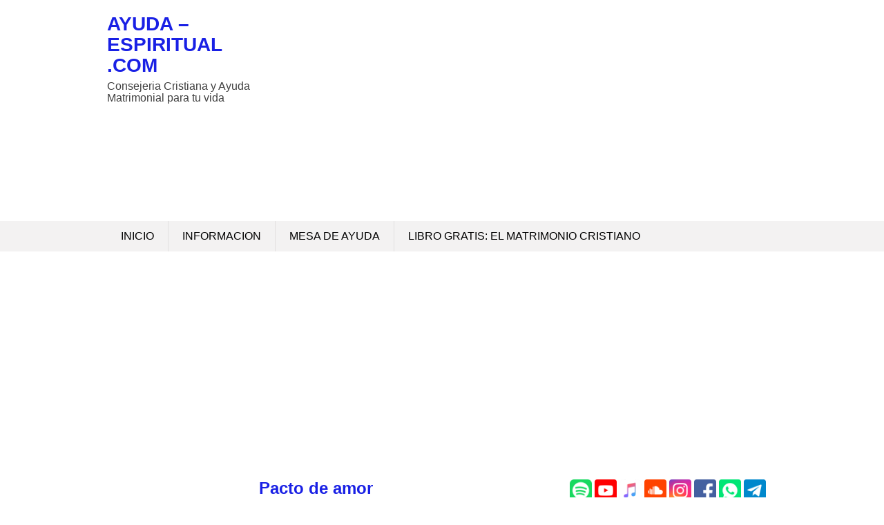

--- FILE ---
content_type: text/html; charset=UTF-8
request_url: https://ayuda-espiritual.com/tag/pacto-de-amor/
body_size: 10953
content:
<!DOCTYPE html>
<html lang="es">
<head>
<meta charset="UTF-8"><link data-optimized="2" rel="stylesheet" href="https://ayuda-espiritual.com/wp-content/litespeed/css/ef9ac45c10128cb1e1cc529d86988033.css?ver=0a747" />
<meta name="viewport" content="width=device-width, initial-scale=1">
<link rel="profile" href="http://gmpg.org/xfn/11">
<link rel="pingback" href="https://ayuda-espiritual.com/xmlrpc.php">
<!--[if lt IE 9]>
	<script src="https://ayuda-espiritual.com/wp-content/themes/tc_superads/js/html5.js"></script>
<![endif]-->
<title>PACTO DE AMOR &#8211; Ayuda &#8211; Espiritual .com</title>
<meta name='robots' content='max-image-preview:large' />
<link rel='dns-prefetch' href='//www.googletagmanager.com' />
<link rel="alternate" type="application/rss+xml" title="Ayuda - Espiritual .com &raquo; Feed" href="https://ayuda-espiritual.com/feed/" />
<link rel="alternate" type="application/rss+xml" title="Ayuda - Espiritual .com &raquo; Feed de los comentarios" href="https://ayuda-espiritual.com/comments/feed/" />
<link rel="alternate" type="application/rss+xml" title="Ayuda - Espiritual .com &raquo; Etiqueta PACTO DE AMOR del feed" href="https://ayuda-espiritual.com/tag/pacto-de-amor/feed/" />
<script type="text/javascript">
/* <![CDATA[ */
window._wpemojiSettings = {"baseUrl":"https:\/\/s.w.org\/images\/core\/emoji\/15.0.3\/72x72\/","ext":".png","svgUrl":"https:\/\/s.w.org\/images\/core\/emoji\/15.0.3\/svg\/","svgExt":".svg","source":{"concatemoji":"https:\/\/ayuda-espiritual.com\/wp-includes\/js\/wp-emoji-release.min.js?ver=1a244b54c011cb35de32e1b169121614"}};
/*! This file is auto-generated */
!function(i,n){var o,s,e;function c(e){try{var t={supportTests:e,timestamp:(new Date).valueOf()};sessionStorage.setItem(o,JSON.stringify(t))}catch(e){}}function p(e,t,n){e.clearRect(0,0,e.canvas.width,e.canvas.height),e.fillText(t,0,0);var t=new Uint32Array(e.getImageData(0,0,e.canvas.width,e.canvas.height).data),r=(e.clearRect(0,0,e.canvas.width,e.canvas.height),e.fillText(n,0,0),new Uint32Array(e.getImageData(0,0,e.canvas.width,e.canvas.height).data));return t.every(function(e,t){return e===r[t]})}function u(e,t,n){switch(t){case"flag":return n(e,"\ud83c\udff3\ufe0f\u200d\u26a7\ufe0f","\ud83c\udff3\ufe0f\u200b\u26a7\ufe0f")?!1:!n(e,"\ud83c\uddfa\ud83c\uddf3","\ud83c\uddfa\u200b\ud83c\uddf3")&&!n(e,"\ud83c\udff4\udb40\udc67\udb40\udc62\udb40\udc65\udb40\udc6e\udb40\udc67\udb40\udc7f","\ud83c\udff4\u200b\udb40\udc67\u200b\udb40\udc62\u200b\udb40\udc65\u200b\udb40\udc6e\u200b\udb40\udc67\u200b\udb40\udc7f");case"emoji":return!n(e,"\ud83d\udc26\u200d\u2b1b","\ud83d\udc26\u200b\u2b1b")}return!1}function f(e,t,n){var r="undefined"!=typeof WorkerGlobalScope&&self instanceof WorkerGlobalScope?new OffscreenCanvas(300,150):i.createElement("canvas"),a=r.getContext("2d",{willReadFrequently:!0}),o=(a.textBaseline="top",a.font="600 32px Arial",{});return e.forEach(function(e){o[e]=t(a,e,n)}),o}function t(e){var t=i.createElement("script");t.src=e,t.defer=!0,i.head.appendChild(t)}"undefined"!=typeof Promise&&(o="wpEmojiSettingsSupports",s=["flag","emoji"],n.supports={everything:!0,everythingExceptFlag:!0},e=new Promise(function(e){i.addEventListener("DOMContentLoaded",e,{once:!0})}),new Promise(function(t){var n=function(){try{var e=JSON.parse(sessionStorage.getItem(o));if("object"==typeof e&&"number"==typeof e.timestamp&&(new Date).valueOf()<e.timestamp+604800&&"object"==typeof e.supportTests)return e.supportTests}catch(e){}return null}();if(!n){if("undefined"!=typeof Worker&&"undefined"!=typeof OffscreenCanvas&&"undefined"!=typeof URL&&URL.createObjectURL&&"undefined"!=typeof Blob)try{var e="postMessage("+f.toString()+"("+[JSON.stringify(s),u.toString(),p.toString()].join(",")+"));",r=new Blob([e],{type:"text/javascript"}),a=new Worker(URL.createObjectURL(r),{name:"wpTestEmojiSupports"});return void(a.onmessage=function(e){c(n=e.data),a.terminate(),t(n)})}catch(e){}c(n=f(s,u,p))}t(n)}).then(function(e){for(var t in e)n.supports[t]=e[t],n.supports.everything=n.supports.everything&&n.supports[t],"flag"!==t&&(n.supports.everythingExceptFlag=n.supports.everythingExceptFlag&&n.supports[t]);n.supports.everythingExceptFlag=n.supports.everythingExceptFlag&&!n.supports.flag,n.DOMReady=!1,n.readyCallback=function(){n.DOMReady=!0}}).then(function(){return e}).then(function(){var e;n.supports.everything||(n.readyCallback(),(e=n.source||{}).concatemoji?t(e.concatemoji):e.wpemoji&&e.twemoji&&(t(e.twemoji),t(e.wpemoji)))}))}((window,document),window._wpemojiSettings);
/* ]]> */
</script>
<style id='wp-emoji-styles-inline-css' type='text/css'>

	img.wp-smiley, img.emoji {
		display: inline !important;
		border: none !important;
		box-shadow: none !important;
		height: 1em !important;
		width: 1em !important;
		margin: 0 0.07em !important;
		vertical-align: -0.1em !important;
		background: none !important;
		padding: 0 !important;
	}
</style>

<style id='classic-theme-styles-inline-css' type='text/css'>
/*! This file is auto-generated */
.wp-block-button__link{color:#fff;background-color:#32373c;border-radius:9999px;box-shadow:none;text-decoration:none;padding:calc(.667em + 2px) calc(1.333em + 2px);font-size:1.125em}.wp-block-file__button{background:#32373c;color:#fff;text-decoration:none}
</style>
<style id='global-styles-inline-css' type='text/css'>
:root{--wp--preset--aspect-ratio--square: 1;--wp--preset--aspect-ratio--4-3: 4/3;--wp--preset--aspect-ratio--3-4: 3/4;--wp--preset--aspect-ratio--3-2: 3/2;--wp--preset--aspect-ratio--2-3: 2/3;--wp--preset--aspect-ratio--16-9: 16/9;--wp--preset--aspect-ratio--9-16: 9/16;--wp--preset--color--black: #000000;--wp--preset--color--cyan-bluish-gray: #abb8c3;--wp--preset--color--white: #ffffff;--wp--preset--color--pale-pink: #f78da7;--wp--preset--color--vivid-red: #cf2e2e;--wp--preset--color--luminous-vivid-orange: #ff6900;--wp--preset--color--luminous-vivid-amber: #fcb900;--wp--preset--color--light-green-cyan: #7bdcb5;--wp--preset--color--vivid-green-cyan: #00d084;--wp--preset--color--pale-cyan-blue: #8ed1fc;--wp--preset--color--vivid-cyan-blue: #0693e3;--wp--preset--color--vivid-purple: #9b51e0;--wp--preset--gradient--vivid-cyan-blue-to-vivid-purple: linear-gradient(135deg,rgba(6,147,227,1) 0%,rgb(155,81,224) 100%);--wp--preset--gradient--light-green-cyan-to-vivid-green-cyan: linear-gradient(135deg,rgb(122,220,180) 0%,rgb(0,208,130) 100%);--wp--preset--gradient--luminous-vivid-amber-to-luminous-vivid-orange: linear-gradient(135deg,rgba(252,185,0,1) 0%,rgba(255,105,0,1) 100%);--wp--preset--gradient--luminous-vivid-orange-to-vivid-red: linear-gradient(135deg,rgba(255,105,0,1) 0%,rgb(207,46,46) 100%);--wp--preset--gradient--very-light-gray-to-cyan-bluish-gray: linear-gradient(135deg,rgb(238,238,238) 0%,rgb(169,184,195) 100%);--wp--preset--gradient--cool-to-warm-spectrum: linear-gradient(135deg,rgb(74,234,220) 0%,rgb(151,120,209) 20%,rgb(207,42,186) 40%,rgb(238,44,130) 60%,rgb(251,105,98) 80%,rgb(254,248,76) 100%);--wp--preset--gradient--blush-light-purple: linear-gradient(135deg,rgb(255,206,236) 0%,rgb(152,150,240) 100%);--wp--preset--gradient--blush-bordeaux: linear-gradient(135deg,rgb(254,205,165) 0%,rgb(254,45,45) 50%,rgb(107,0,62) 100%);--wp--preset--gradient--luminous-dusk: linear-gradient(135deg,rgb(255,203,112) 0%,rgb(199,81,192) 50%,rgb(65,88,208) 100%);--wp--preset--gradient--pale-ocean: linear-gradient(135deg,rgb(255,245,203) 0%,rgb(182,227,212) 50%,rgb(51,167,181) 100%);--wp--preset--gradient--electric-grass: linear-gradient(135deg,rgb(202,248,128) 0%,rgb(113,206,126) 100%);--wp--preset--gradient--midnight: linear-gradient(135deg,rgb(2,3,129) 0%,rgb(40,116,252) 100%);--wp--preset--font-size--small: 13px;--wp--preset--font-size--medium: 20px;--wp--preset--font-size--large: 36px;--wp--preset--font-size--x-large: 42px;--wp--preset--spacing--20: 0.44rem;--wp--preset--spacing--30: 0.67rem;--wp--preset--spacing--40: 1rem;--wp--preset--spacing--50: 1.5rem;--wp--preset--spacing--60: 2.25rem;--wp--preset--spacing--70: 3.38rem;--wp--preset--spacing--80: 5.06rem;--wp--preset--shadow--natural: 6px 6px 9px rgba(0, 0, 0, 0.2);--wp--preset--shadow--deep: 12px 12px 50px rgba(0, 0, 0, 0.4);--wp--preset--shadow--sharp: 6px 6px 0px rgba(0, 0, 0, 0.2);--wp--preset--shadow--outlined: 6px 6px 0px -3px rgba(255, 255, 255, 1), 6px 6px rgba(0, 0, 0, 1);--wp--preset--shadow--crisp: 6px 6px 0px rgba(0, 0, 0, 1);}:where(.is-layout-flex){gap: 0.5em;}:where(.is-layout-grid){gap: 0.5em;}body .is-layout-flex{display: flex;}.is-layout-flex{flex-wrap: wrap;align-items: center;}.is-layout-flex > :is(*, div){margin: 0;}body .is-layout-grid{display: grid;}.is-layout-grid > :is(*, div){margin: 0;}:where(.wp-block-columns.is-layout-flex){gap: 2em;}:where(.wp-block-columns.is-layout-grid){gap: 2em;}:where(.wp-block-post-template.is-layout-flex){gap: 1.25em;}:where(.wp-block-post-template.is-layout-grid){gap: 1.25em;}.has-black-color{color: var(--wp--preset--color--black) !important;}.has-cyan-bluish-gray-color{color: var(--wp--preset--color--cyan-bluish-gray) !important;}.has-white-color{color: var(--wp--preset--color--white) !important;}.has-pale-pink-color{color: var(--wp--preset--color--pale-pink) !important;}.has-vivid-red-color{color: var(--wp--preset--color--vivid-red) !important;}.has-luminous-vivid-orange-color{color: var(--wp--preset--color--luminous-vivid-orange) !important;}.has-luminous-vivid-amber-color{color: var(--wp--preset--color--luminous-vivid-amber) !important;}.has-light-green-cyan-color{color: var(--wp--preset--color--light-green-cyan) !important;}.has-vivid-green-cyan-color{color: var(--wp--preset--color--vivid-green-cyan) !important;}.has-pale-cyan-blue-color{color: var(--wp--preset--color--pale-cyan-blue) !important;}.has-vivid-cyan-blue-color{color: var(--wp--preset--color--vivid-cyan-blue) !important;}.has-vivid-purple-color{color: var(--wp--preset--color--vivid-purple) !important;}.has-black-background-color{background-color: var(--wp--preset--color--black) !important;}.has-cyan-bluish-gray-background-color{background-color: var(--wp--preset--color--cyan-bluish-gray) !important;}.has-white-background-color{background-color: var(--wp--preset--color--white) !important;}.has-pale-pink-background-color{background-color: var(--wp--preset--color--pale-pink) !important;}.has-vivid-red-background-color{background-color: var(--wp--preset--color--vivid-red) !important;}.has-luminous-vivid-orange-background-color{background-color: var(--wp--preset--color--luminous-vivid-orange) !important;}.has-luminous-vivid-amber-background-color{background-color: var(--wp--preset--color--luminous-vivid-amber) !important;}.has-light-green-cyan-background-color{background-color: var(--wp--preset--color--light-green-cyan) !important;}.has-vivid-green-cyan-background-color{background-color: var(--wp--preset--color--vivid-green-cyan) !important;}.has-pale-cyan-blue-background-color{background-color: var(--wp--preset--color--pale-cyan-blue) !important;}.has-vivid-cyan-blue-background-color{background-color: var(--wp--preset--color--vivid-cyan-blue) !important;}.has-vivid-purple-background-color{background-color: var(--wp--preset--color--vivid-purple) !important;}.has-black-border-color{border-color: var(--wp--preset--color--black) !important;}.has-cyan-bluish-gray-border-color{border-color: var(--wp--preset--color--cyan-bluish-gray) !important;}.has-white-border-color{border-color: var(--wp--preset--color--white) !important;}.has-pale-pink-border-color{border-color: var(--wp--preset--color--pale-pink) !important;}.has-vivid-red-border-color{border-color: var(--wp--preset--color--vivid-red) !important;}.has-luminous-vivid-orange-border-color{border-color: var(--wp--preset--color--luminous-vivid-orange) !important;}.has-luminous-vivid-amber-border-color{border-color: var(--wp--preset--color--luminous-vivid-amber) !important;}.has-light-green-cyan-border-color{border-color: var(--wp--preset--color--light-green-cyan) !important;}.has-vivid-green-cyan-border-color{border-color: var(--wp--preset--color--vivid-green-cyan) !important;}.has-pale-cyan-blue-border-color{border-color: var(--wp--preset--color--pale-cyan-blue) !important;}.has-vivid-cyan-blue-border-color{border-color: var(--wp--preset--color--vivid-cyan-blue) !important;}.has-vivid-purple-border-color{border-color: var(--wp--preset--color--vivid-purple) !important;}.has-vivid-cyan-blue-to-vivid-purple-gradient-background{background: var(--wp--preset--gradient--vivid-cyan-blue-to-vivid-purple) !important;}.has-light-green-cyan-to-vivid-green-cyan-gradient-background{background: var(--wp--preset--gradient--light-green-cyan-to-vivid-green-cyan) !important;}.has-luminous-vivid-amber-to-luminous-vivid-orange-gradient-background{background: var(--wp--preset--gradient--luminous-vivid-amber-to-luminous-vivid-orange) !important;}.has-luminous-vivid-orange-to-vivid-red-gradient-background{background: var(--wp--preset--gradient--luminous-vivid-orange-to-vivid-red) !important;}.has-very-light-gray-to-cyan-bluish-gray-gradient-background{background: var(--wp--preset--gradient--very-light-gray-to-cyan-bluish-gray) !important;}.has-cool-to-warm-spectrum-gradient-background{background: var(--wp--preset--gradient--cool-to-warm-spectrum) !important;}.has-blush-light-purple-gradient-background{background: var(--wp--preset--gradient--blush-light-purple) !important;}.has-blush-bordeaux-gradient-background{background: var(--wp--preset--gradient--blush-bordeaux) !important;}.has-luminous-dusk-gradient-background{background: var(--wp--preset--gradient--luminous-dusk) !important;}.has-pale-ocean-gradient-background{background: var(--wp--preset--gradient--pale-ocean) !important;}.has-electric-grass-gradient-background{background: var(--wp--preset--gradient--electric-grass) !important;}.has-midnight-gradient-background{background: var(--wp--preset--gradient--midnight) !important;}.has-small-font-size{font-size: var(--wp--preset--font-size--small) !important;}.has-medium-font-size{font-size: var(--wp--preset--font-size--medium) !important;}.has-large-font-size{font-size: var(--wp--preset--font-size--large) !important;}.has-x-large-font-size{font-size: var(--wp--preset--font-size--x-large) !important;}
:where(.wp-block-post-template.is-layout-flex){gap: 1.25em;}:where(.wp-block-post-template.is-layout-grid){gap: 1.25em;}
:where(.wp-block-columns.is-layout-flex){gap: 2em;}:where(.wp-block-columns.is-layout-grid){gap: 2em;}
:root :where(.wp-block-pullquote){font-size: 1.5em;line-height: 1.6;}
</style>







<script type="text/javascript" src="https://ayuda-espiritual.com/wp-includes/js/jquery/jquery.min.js?ver=3.7.1" id="jquery-core-js"></script>
<script data-optimized="1" type="text/javascript" src="https://ayuda-espiritual.com/wp-content/litespeed/js/c19befaa77760940cb6c3923de42dbb9.js?ver=e9109" id="jquery-migrate-js"></script>

<!-- Google tag (gtag.js) snippet added by Site Kit -->

<!-- Google Analytics snippet added by Site Kit -->
<script type="text/javascript" src="https://www.googletagmanager.com/gtag/js?id=GT-P36Z2GV8" id="google_gtagjs-js" async></script>
<script type="text/javascript" id="google_gtagjs-js-after">
/* <![CDATA[ */
window.dataLayer = window.dataLayer || [];function gtag(){dataLayer.push(arguments);}
gtag("set","linker",{"domains":["ayuda-espiritual.com"]});
gtag("js", new Date());
gtag("set", "developer_id.dZTNiMT", true);
gtag("config", "GT-P36Z2GV8");
/* ]]> */
</script>

<!-- End Google tag (gtag.js) snippet added by Site Kit -->
<link rel="https://api.w.org/" href="https://ayuda-espiritual.com/wp-json/" /><link rel="alternate" title="JSON" type="application/json" href="https://ayuda-espiritual.com/wp-json/wp/v2/tags/2200" /><link rel="EditURI" type="application/rsd+xml" title="RSD" href="https://ayuda-espiritual.com/xmlrpc.php?rsd" />

<meta name="generator" content="Site Kit by Google 1.136.0" /><script data-ad-client="ca-pub-8852509989330742" async src="https://pagead2.googlesyndication.com/pagead/js/adsbygoogle.js"></script>
					<style type="text/css">
					.bypostauthor article {
				border: 1px solid #dedede;
				padding: 10px;
				margin-bottom: 20px;
			}
			
		
		/* Primary Navigation */
		@media (min-width: 1001px) {
			.primary-navigation {
				background: #000222;
			}
			.primary-navigation ul.menu li a {
				color: #ffffff;
			}
			.primary-navigation ul.menu li:hover > a,
			.primary-navigation ul.menu li.current-menu-parent a,
			.primary-navigation ul.menu li.current-menu-ancestor a,
			.primary-navigation ul.menu li.current-menu-item a {
				color: #000222;
			}
			.primary-navigation .main-nav ul.menu > li {
				border-color: #333333;
			}
			.primary-navigation ul.menu ul {
				background: #e5e5e5;
			}
			.primary-navigation ul.menu li:hover,
			.primary-navigation ul.menu li.current-menu-parent,
			.primary-navigation ul.menu li.current-menu-ancestor,
			.primary-navigation ul.menu li.current-menu-item {
				background: #e5e5e5;
			}
			.primary-navigation ul.menu ul li:hover,
			.primary-navigation ul.menu ul li.current-menu-parent,
			.primary-navigation ul.menu ul li.current-menu-ancestor,
			.primary-navigation ul.menu ul li.current-menu-item {
				background: #f3f2f2;
			}

			/* Secondary Navigation */
			.secondary-navigation .main-nav {
				background: #f3f2f2;
			}
			.secondary-navigation ul.menu li a {
				color: #010101;
			}
			.secondary-navigation ul.menu li:hover,
			.secondary-navigation ul.menu li.current-menu-parent, 
			.secondary-navigation ul.menu li.current-menu-ancestor,
			.secondary-navigation ul.menu li.current-menu-item {
				background: #e5e5e5;
			}
			.secondary-navigation ul.menu li:hover > a,
			.secondary-navigation ul.menu > li.current-menu-parent a,
			.secondary-navigation ul.menu > li.current-menu-ancestor a,
			.secondary-navigation ul.menu > li.current-menu-item a {
				color: #010101;
			}
			.secondary-navigation ul.menu ul {
				background: #e5e5e5;
			}
			.secondary-navigation ul.menu ul li {
				border-color: #e2e0e0;
			}
			.secondary-navigation ul.menu ul li:hover,
			.secondary-navigation ul.menu ul li.current-menu-parent, 
			.secondary-navigation ul.menu ul li.current-menu-ancestor,
			.secondary-navigation ul.menu ul li.current-menu-item {
				background: #f3f2f2;
			}
		}

		@media screen and (max-width: 1023px) { 		


			#mobile-menu-wrapper {
				background: #f3f2f2;
			}
			#mobile-menu-wrapper ul li a {
				color: #010101;
			}
			#mobile-menu-wrapper ul li .arrow-sub-menu {
				color: #010101;
			}
			.mobile-menu {
				background: #f3f2f2;
			}
			.mobile-menu {
				color: #010101;
			}

			.toggle-top-menu {
				background: #000222;
			}
			.toggle-top-menu {
				color: #fff;
			}
			.primary-navigation {
				background: #000222;
			}			

		}

		/* Sidebar */
		.widget h2 {
			border-color: #dedede;;
		}

		/* Link color */
		a,
		.widget ul li a,
		.f-widget ul li a .site-footer .textwidget,
		.back-to-top {
			color: #1920e5;
		}

		/* Pagination */
		.nav-links .dots,
		.nav-links span.current,
		#load-more-wrap a {
			background-color: #dedede; 
		}

		;

	</style>
	<script id="form-script-tag-10852935" src="https://librosgratis.editorialimagen.com/public/remote/page/167162016507b07ce192b64fa8972f7fddb875d4.js"></script></head>

<body class="archive tag tag-pacto-de-amor tag-2200 group-blog wpf-default wpft- wpf-guest wpfu-group-4 wpf-theme-2022 wpf-is_standalone-0 wpf-boardid-0 is_wpforo_page-0 is_wpforo_url-0 is_wpforo_shortcode_page-0">

<div id="page" class="hfeed site container">
	<a class="skip-link screen-reader-text" href="#content">Skip to content</a>

	<header id="masthead" class="site-header header" role="banner">
		
		
		<div class="site-branding"> <!-- Site Branding -->
			<div class="inner clearfix">
				
				<div class="logo">
								
									
					<h2 class="site-title"><a href="https://ayuda-espiritual.com/" rel="home" title="Consejeria Cristiana y Ayuda Matrimonial para tu vida">Ayuda &#8211; Espiritual .com</a></h2>
					<h3 class="site-description">Consejeria Cristiana y Ayuda Matrimonial para tu vida</h3>
				
				
									</div>

							<div class="ads-728x90 ads-top">
				<script async src="https://pagead2.googlesyndication.com/pagead/js/adsbygoogle.js"></script>
<!-- AyudaEsp-HEADER -->
<ins class="adsbygoogle"
     style="display:block"
     data-ad-client="ca-pub-8852509989330742"
     data-ad-slot="5346813722"
     data-ad-format="auto"
     data-full-width-responsive="true"></ins>
<script>
     (adsbygoogle = window.adsbygoogle || []).push({});
</script>			</div>
		
			</div>
		</div> <!-- ./Site Branding -->

		
					
			<nav id="main-navigation" class="secondary-navigation" role="navigation">
				
				<div id="sticky" class="main-nav clearfix">
					<div class="inner">
						<a class="mobile-only mobile-menu toggle-mobile-menu" href="#" title="Menu"><span class="mb-menu-text">Mobile Menu</span><i class="fa fa-bars"></i></a>
						<ul id="menu-menu-arriba" class="menu clearfix"><li id="menu-item-2925" class="menu-item menu-item-type-custom menu-item-object-custom menu-item-home menu-item-2925"><a href="http://ayuda-espiritual.com/">Inicio</a></li>
<li id="menu-item-2926" class="menu-item menu-item-type-post_type menu-item-object-page menu-item-2926"><a href="https://ayuda-espiritual.com/informacion/">Informacion</a></li>
<li id="menu-item-2927" class="menu-item menu-item-type-post_type menu-item-object-page menu-item-2927"><a href="https://ayuda-espiritual.com/foro/">Mesa de Ayuda</a></li>
<li id="menu-item-2924" class="menu-item menu-item-type-post_type menu-item-object-page menu-item-2924"><a href="https://ayuda-espiritual.com/libro-gratis-el-matrimonio-cristiano/">Libro Gratis: El Matrimonio Cristiano</a></li>
</ul> 
					</div>
				</div>
				<div id="catcher"></div>

			</nav><!-- #main-navigation -->

			</header><!-- #masthead -->

	
	<div id="content" class="site-content content sidebar-right">
	<div class="inner clearfix">
	
				<div class="ads-970x90 clearfix">
				<script async src="https://pagead2.googlesyndication.com/pagead/js/adsbygoogle.js"></script>
<!-- AyudaEsp-ABOVE-POST -->
<ins class="adsbygoogle"
     style="display:block"
     data-ad-client="ca-pub-8852509989330742"
     data-ad-slot="4869953964"
     data-ad-format="auto"
     data-full-width-responsive="true"></ins>
<script>
     (adsbygoogle = window.adsbygoogle || []).push({});
</script>			</div>
		
		<div class="main-content clearfix">
<div id="primary" class="content-area content-left">
		<main id="main" class="site-main" role="main">

		
		<!-- ads after slideshow -->
		
		
								<div id="post-container" class="post-item-list-view">
								
					
<article id="post-1429" class="post-item clearfix post-1429 post type-post status-publish format-standard has-post-thumbnail category-ayuda-espiritual category-ayuda-para-parejas category-ayuda-psicologica category-consejos-cristianos category-consejos-para-ser-feliz category-crisis-y-dios category-depresion category-disfrutar-la-vida category-el-poder-de-la-fe category-la-familia category-liderar-nuestras-vidas category-mujeres-maltratadas category-sociedad category-testimonio-de-vida category-vida-cristiana tag-casi-siempre-de-ti-depende-ser-feliz tag-dios-nos-renovara tag-el-corazon-lleno-de-amor tag-haciendo-un-pacto-de-amor tag-pacto-de-amor tag-porque-sencillamente-dios-esta-en-mi-y-dios-es-amor- tag-tu-tomas-desiciones-que-pueden-conllevarte-a-ser-feliz-o-infeliz-segun-tu-lo-decidas tag-un-compromiso-y-entrega-con-dios tag-yo-hice-ese-pacto-de-amor-con-dios">
	
			<div class="thumbnail">
			<a href="https://ayuda-espiritual.com/pacto-de-amor/" rel="bookmark"><img width="268" height="200" src="https://ayuda-espiritual.com/wp-content/uploads/2010/08/1245617592229_f.jpg" class="attachment-post-thumbnails-2col size-post-thumbnails-2col wp-post-image" alt="" decoding="async" fetchpriority="high" srcset="https://ayuda-espiritual.com/wp-content/uploads/2010/08/1245617592229_f.jpg 418w, https://ayuda-espiritual.com/wp-content/uploads/2010/08/1245617592229_f-300x223.jpg 300w" sizes="(max-width: 268px) 100vw, 268px" /></a>
		</div>
		
	<div class="post-item-desc ">
		
		<header class="entry-header">
			
			<h2 class="entry-title"><a href="https://ayuda-espiritual.com/pacto-de-amor/" rel="bookmark">Pacto de amor</a></h2>
							<div class="entry-meta">
					<span class="byline">By <span class="author vcard"><a class="url fn n" href="https://ayuda-espiritual.com/author/natalia/">natalia</a></span>&nbsp;</span><span class="posted-on"> Posted on <a href="https://ayuda-espiritual.com/pacto-de-amor/" rel="bookmark"><time class="entry-date published updated" datetime="2010-08-27T20:16:55-03:00">agosto 27, 2010</time></a> </span><span class="cat-links">In <a href="https://ayuda-espiritual.com/category/ayuda-espiritual/" rel="category tag">Ayuda espiritual</a>, <a href="https://ayuda-espiritual.com/category/ayuda-para-parejas/" rel="category tag">Ayuda para parejas</a>, <a href="https://ayuda-espiritual.com/category/ayuda-psicologica/" rel="category tag">Ayuda psicologica</a>, <a href="https://ayuda-espiritual.com/category/consejos-cristianos/" rel="category tag">Consejos cristianos</a>, <a href="https://ayuda-espiritual.com/category/consejos-para-ser-feliz/" rel="category tag">Consejos para ser feliz</a>, <a href="https://ayuda-espiritual.com/category/crisis-y-dios/" rel="category tag">Crisis y Dios</a>, <a href="https://ayuda-espiritual.com/category/depresion/" rel="category tag">Depresion</a>, <a href="https://ayuda-espiritual.com/category/disfrutar-la-vida/" rel="category tag">DISFRUTAR LA VIDA</a>, <a href="https://ayuda-espiritual.com/category/vida-cristiana/el-poder-de-la-fe/" rel="category tag">EL PODER DE LA FE</a>, <a href="https://ayuda-espiritual.com/category/la-familia/" rel="category tag">La familia</a>, <a href="https://ayuda-espiritual.com/category/liderar-nuestras-vidas/" rel="category tag">Lidarar nuestras vidas</a>, <a href="https://ayuda-espiritual.com/category/mujeres-maltratadas/" rel="category tag">Mujeres maltratadas</a>, <a href="https://ayuda-espiritual.com/category/sociedad/" rel="category tag">sociedad</a>, <a href="https://ayuda-espiritual.com/category/testimonio-de-vida/" rel="category tag">testimonio de vida</a>, <a href="https://ayuda-espiritual.com/category/vida-cristiana/" rel="category tag">vida Cristiana</a>&nbsp;</span><span class="tags-links">Tagged <a href="https://ayuda-espiritual.com/tag/casi-siempre-de-ti-depende-ser-feliz/" rel="tag">CASI SIEMPRE DE TI DEPENDE SER FELIZ</a>, <a href="https://ayuda-espiritual.com/tag/dios-nos-renovara/" rel="tag">DIOS NOS RENOVARÁ</a>, <a href="https://ayuda-espiritual.com/tag/el-corazon-lleno-de-amor/" rel="tag">EL CORAZON LLENO DE AMOR</a>, <a href="https://ayuda-espiritual.com/tag/haciendo-un-pacto-de-amor/" rel="tag">HACIENDO UN PACTO DE AMOR</a>, <a href="https://ayuda-espiritual.com/tag/pacto-de-amor/" rel="tag">PACTO DE AMOR</a>, <a href="https://ayuda-espiritual.com/tag/porque-sencillamente-dios-esta-en-mi-y-dios-es-amor%e2%80%a6-%e2%80%9c/" rel="tag">PORQUE SENCILLAMENTE DIOS ESTA EN MI Y DIOS ES AMOR….. “</a>, <a href="https://ayuda-espiritual.com/tag/tu-tomas-desiciones-que-pueden-conllevarte-a-ser-feliz-o-infeliz-segun-tu-lo-decidas/" rel="tag">TU TOMAS DESICIONES QUE PUEDEN CONLLEVARTE A SER FELIZ O INFELIZ SEGUN TU LO DECIDAS</a>, <a href="https://ayuda-espiritual.com/tag/un-compromiso-y-entrega-con-dios/" rel="tag">UN COMPROMISO Y ENTREGA CON DIOS</a>, <a href="https://ayuda-espiritual.com/tag/yo-hice-ese-pacto-de-amor-con-dios/" rel="tag">YO HICE ESE PACTO DE AMOR CON DIOS</a>&nbsp;</span>				</div><!-- .entry-meta -->
			
		</header><!-- .entry-header -->

		<div class="entry-content">
			
			<p>PACTO DE AMOR “CASI SIEMPRE DE TI DEPENDE SER FELIZ, TU TOMAS DESICIONES QUE PUEDEN CONLLEVARTE A SER FELIZ O INFELIZ SEGUN TU LO DECIDAS. MI PUNTO DE VISTA EN CUANTO A SER AMA &#46;&#46;&#46;</p>

			
		</div><!-- .entry-content -->
	</div>

</article><!-- #post-## -->
							</div>
					
		
		</main><!-- #main -->
	</div><!-- #primary -->


<div id="secondary" class="widget-area sidebar" role="complementary">
	<aside id="text-517335946" class="widget widget_text">			<div class="textwidget"><a title="Spotify" href="https://open.spotify.com/artist/4FNspuNKecE18YcLeqzNau" target="_blank" rel="noopener"><img title="Spotify" src="https://cdn.tools.unlayer.com/social/icons/rounded/spotify.png" alt="Spotify" width="32" /></a>
<a title="YouTube" href="https://youtube.com/devociontotal" target="_blank" rel="noopener"><img title="YouTube" src="https://cdn.tools.unlayer.com/social/icons/rounded/youtube.png" alt="YouTube" width="32" /></a>
<a title="AppleMusic" href="https://apple.co/3A3pstm" target="_blank" rel="noopener"><img title="AppleMusic" src="https://cdn.tools.unlayer.com/social/icons/rounded/applemusic.png" alt="AppleMusic" width="32" /></a>
<a title="SoundCloud" href="https://soundcloud.com/devociontotal" target="_blank" rel="noopener"><img title="SoundCloud" src="https://cdn.tools.unlayer.com/social/icons/rounded/soundcloud.png" alt="SoundCloud" width="32" /></a>
<a title="Instagram" href="https://instagram.com/devociontotal" target="_blank" rel="noopener"><img title="Instagram" src="https://cdn.tools.unlayer.com/social/icons/rounded/instagram.png" alt="Instagram" width="32" /></a>
<a title="Facebook" href="https://www.facebook.com/devociontotal" target="_blank" rel="noopener"><img title="Facebook" src="https://cdn.tools.unlayer.com/social/icons/rounded/facebook.png" alt="Facebook" width="32" /></a>
<a title="WhatsApp" href="https://api.whatsapp.com/send?phone=5493512623827" target="_blank" rel="noopener"><img title="WhatsApp" src="https://cdn.tools.unlayer.com/social/icons/rounded/whatsapp.png" alt="WhatsApp" width="32" /></a>
<a title="Telegram" href="https://t.me/DevocionTotal" target="_blank" rel="noopener"><img title="Telegram" src="https://cdn.tools.unlayer.com/social/icons/rounded/telegram.png" alt="Telegram" width="32" /></a>
<a title="LinkedIn" href="https://www.linkedin.com/in/devoci%C3%B3n-total-393491210/" target="_blank" rel="noopener"><img title="LinkedIn" src="https://cdn.tools.unlayer.com/social/icons/rounded/linkedin.png" alt="LinkedIn" width="32" /></a>
<a title="Twitter" href="https://twitter.com/musicacristiana" target="_blank" rel="noopener"><img title="Twitter" src="https://cdn.tools.unlayer.com/social/icons/rounded/twitter.png" alt="Twitter" width="32" /></a>
<a title="TikTok" href="https://www.tiktok.com/@devociontotal" target="_blank" rel="noopener"><img title="TikTok" src="https://cdn.tools.unlayer.com/social/icons/rounded/tiktok.png" alt="TikTok" width="32" /></a></div>
		</aside><aside id="search-3" class="widget widget_search"><form role="search" method="get" class="search-form" action="https://ayuda-espiritual.com/">
				<label>
					<span class="screen-reader-text">Buscar:</span>
					<input type="search" class="search-field" placeholder="Buscar &hellip;" value="" name="s" />
				</label>
				<input type="submit" class="search-submit" value="Buscar" />
			</form></aside><aside id="text-517335944" class="widget widget_text">			<div class="textwidget"><p><a title="Descarga este Album de Musica Cristiana GRATIS!" href="http://bit.ly/2k15pek" target="_blank" rel="noopener"><img src="https://aplicacionescristianas.com/wp-content/uploads/2021/04/DevTotalPromoIMg.jpg" alt="" /></a></p></div>
		</aside><aside id="text-517335941" class="widget widget_text">			<div class="textwidget">
<div style="background-color:#F1F1F1; border: 1px solid #F1F1F1; padding: 10px; font-size:18px; text-align:center;font-weight:bold;"><img src="http://a.glcdn.co/images/web/godlife-logo-small.png"><br><a href="http://bit.ly/2kXCCpa" target="_blank" rel="noopener">Nuestros amigos de GodLife (DiosyVida) están aquí para ayudarte.<br><br>Si tienes cualquier pregunta sobre tu fe y/o cualquier necesidad espiritual presiona aquí para recibir Ayuda Espiritual</a></div><br><br>
</div>
		</aside><aside id="text-517335942" class="widget widget_text">			<div class="textwidget"><script async src="//pagead2.googlesyndication.com/pagead/js/adsbygoogle.js"></script>
<!-- ayuda300 -->
<ins class="adsbygoogle"
     style="display:inline-block;width:300px;height:250px"
     data-ad-client="ca-pub-7191583338920042"
     data-ad-slot="9793193932"></ins>
<script>
(adsbygoogle = window.adsbygoogle || []).push({});
</script></div>
		</aside><aside id="tag_cloud-3" class="widget widget_tag_cloud"><h2 class="widget-title">Categorías</h2><div class="tagcloud"><a href="https://ayuda-espiritual.com/category/adicciones/" class="tag-cloud-link tag-link-171 tag-link-position-1" style="font-size: 16.711111111111pt;" aria-label="adicciones (49 elementos)">adicciones</a>
<a href="https://ayuda-espiritual.com/category/adivinacion/" class="tag-cloud-link tag-link-2025 tag-link-position-2" style="font-size: 14.097777777778pt;" aria-label="adivinacion (18 elementos)">adivinacion</a>
<a href="https://ayuda-espiritual.com/category/ansiedad/" class="tag-cloud-link tag-link-100 tag-link-position-3" style="font-size: 18.453333333333pt;" aria-label="Ansiedad (94 elementos)">Ansiedad</a>
<a href="https://ayuda-espiritual.com/category/ataques-de-panico/" class="tag-cloud-link tag-link-96 tag-link-position-4" style="font-size: 16.275555555556pt;" aria-label="Ataques De Panico (42 elementos)">Ataques De Panico</a>
<a href="https://ayuda-espiritual.com/category/autoestima/" class="tag-cloud-link tag-link-4880 tag-link-position-5" style="font-size: 8pt;" aria-label="Autoestima (1 elemento)">Autoestima</a>
<a href="https://ayuda-espiritual.com/category/ayuda-espiritual/" class="tag-cloud-link tag-link-22 tag-link-position-6" style="font-size: 22pt;" aria-label="Ayuda espiritual (350 elementos)">Ayuda espiritual</a>
<a href="https://ayuda-espiritual.com/category/ayuda-para-parejas/" class="tag-cloud-link tag-link-113 tag-link-position-7" style="font-size: 19.822222222222pt;" aria-label="Ayuda para parejas (156 elementos)">Ayuda para parejas</a>
<a href="https://ayuda-espiritual.com/category/ayuda-psicologica/" class="tag-cloud-link tag-link-3 tag-link-position-8" style="font-size: 20.506666666667pt;" aria-label="Ayuda psicologica (204 elementos)">Ayuda psicologica</a>
<a href="https://ayuda-espiritual.com/category/brujerias/" class="tag-cloud-link tag-link-257 tag-link-position-9" style="font-size: 16.026666666667pt;" aria-label="brujerias (38 elementos)">brujerias</a>
<a href="https://ayuda-espiritual.com/category/consejos-cristianos/" class="tag-cloud-link tag-link-111 tag-link-position-10" style="font-size: 21.377777777778pt;" aria-label="Consejos cristianos (283 elementos)">Consejos cristianos</a>
<a href="https://ayuda-espiritual.com/category/consejos-para-ser-feliz/" class="tag-cloud-link tag-link-112 tag-link-position-11" style="font-size: 20.568888888889pt;" aria-label="Consejos para ser feliz (210 elementos)">Consejos para ser feliz</a>
<a href="https://ayuda-espiritual.com/category/corazon-de-nino/" class="tag-cloud-link tag-link-181 tag-link-position-12" style="font-size: 14.906666666667pt;" aria-label="CORAZON DE NIÑO (25 elementos)">CORAZON DE NIÑO</a>
<a href="https://ayuda-espiritual.com/category/crisis-adolescente/" class="tag-cloud-link tag-link-423 tag-link-position-13" style="font-size: 16.026666666667pt;" aria-label="Crisis adolescente (38 elementos)">Crisis adolescente</a>
<a href="https://ayuda-espiritual.com/category/crisis-de-panico/" class="tag-cloud-link tag-link-89 tag-link-position-14" style="font-size: 16.835555555556pt;" aria-label="Crisis de panico (51 elementos)">Crisis de panico</a>
<a href="https://ayuda-espiritual.com/category/crisis-y-dios/" class="tag-cloud-link tag-link-267 tag-link-position-15" style="font-size: 19.946666666667pt;" aria-label="Crisis y Dios (166 elementos)">Crisis y Dios</a>
<a href="https://ayuda-espiritual.com/category/depresion/" class="tag-cloud-link tag-link-192 tag-link-position-16" style="font-size: 18.453333333333pt;" aria-label="Depresion (95 elementos)">Depresion</a>
<a href="https://ayuda-espiritual.com/category/depresion-infantil/" class="tag-cloud-link tag-link-224 tag-link-position-17" style="font-size: 15.653333333333pt;" aria-label="depresión infantil (33 elementos)">depresión infantil</a>
<a href="https://ayuda-espiritual.com/category/disfrutar-la-vida/" class="tag-cloud-link tag-link-184 tag-link-position-18" style="font-size: 18.64pt;" aria-label="DISFRUTAR LA VIDA (102 elementos)">DISFRUTAR LA VIDA</a>
<a href="https://ayuda-espiritual.com/category/separacion-matrimonial/divorcio/" class="tag-cloud-link tag-link-174 tag-link-position-19" style="font-size: 17.644444444444pt;" aria-label="DIVORCIO (69 elementos)">DIVORCIO</a>
<a href="https://ayuda-espiritual.com/category/el-noviazgo/" class="tag-cloud-link tag-link-115 tag-link-position-20" style="font-size: 18.142222222222pt;" aria-label="El noviazgo (85 elementos)">El noviazgo</a>
<a href="https://ayuda-espiritual.com/category/vida-cristiana/el-poder-de-la-fe/" class="tag-cloud-link tag-link-939 tag-link-position-21" style="font-size: 17.955555555556pt;" aria-label="EL PODER DE LA FE (78 elementos)">EL PODER DE LA FE</a>
<a href="https://ayuda-espiritual.com/category/uncategorized/encontrando-el-amor/" class="tag-cloud-link tag-link-163 tag-link-position-22" style="font-size: 15.591111111111pt;" aria-label="Encontrando el amor (32 elementos)">Encontrando el amor</a>
<a href="https://ayuda-espiritual.com/category/enfermedades-cronicas/" class="tag-cloud-link tag-link-205 tag-link-position-23" style="font-size: 16.711111111111pt;" aria-label="enfermedades cronicas (49 elementos)">enfermedades cronicas</a>
<a href="https://ayuda-espiritual.com/category/general/" class="tag-cloud-link tag-link-4879 tag-link-position-24" style="font-size: 8pt;" aria-label="General (1 elemento)">General</a>
<a href="https://ayuda-espiritual.com/category/la-familia/" class="tag-cloud-link tag-link-193 tag-link-position-25" style="font-size: 19.2pt;" aria-label="La familia (125 elementos)">La familia</a>
<a href="https://ayuda-espiritual.com/category/la-nueva-era/" class="tag-cloud-link tag-link-3686 tag-link-position-26" style="font-size: 9.8666666666667pt;" aria-label="La Nueva Era (3 elementos)">La Nueva Era</a>
<a href="https://ayuda-espiritual.com/category/libros-kindle-espanol/" class="tag-cloud-link tag-link-4849 tag-link-position-27" style="font-size: 9.12pt;" aria-label="Libros Kindle Español (2 elementos)">Libros Kindle Español</a>
<a href="https://ayuda-espiritual.com/category/liderar-nuestras-vidas/" class="tag-cloud-link tag-link-218 tag-link-position-28" style="font-size: 16.773333333333pt;" aria-label="Lidarar nuestras vidas (50 elementos)">Lidarar nuestras vidas</a>
<a href="https://ayuda-espiritual.com/category/mujeres-maltratadas/" class="tag-cloud-link tag-link-114 tag-link-position-29" style="font-size: 16.462222222222pt;" aria-label="Mujeres maltratadas (45 elementos)">Mujeres maltratadas</a>
<a href="https://ayuda-espiritual.com/category/noviazgo-adolescente/" class="tag-cloud-link tag-link-201 tag-link-position-30" style="font-size: 16.151111111111pt;" aria-label="noviazgo adolescente (40 elementos)">noviazgo adolescente</a>
<a href="https://ayuda-espiritual.com/category/noviazgo-cristiano/" class="tag-cloud-link tag-link-68 tag-link-position-31" style="font-size: 17.955555555556pt;" aria-label="Noviazgo cristiano (79 elementos)">Noviazgo cristiano</a>
<a href="https://ayuda-espiritual.com/category/promociones/" class="tag-cloud-link tag-link-4624 tag-link-position-32" style="font-size: 16.151111111111pt;" aria-label="Promociones (40 elementos)">Promociones</a>
<a href="https://ayuda-espiritual.com/category/salmo-contemporaneo/" class="tag-cloud-link tag-link-1164 tag-link-position-33" style="font-size: 10.488888888889pt;" aria-label="salmo contemporaneo (4 elementos)">salmo contemporaneo</a>
<a href="https://ayuda-espiritual.com/category/salmos-contemporaneos/" class="tag-cloud-link tag-link-1163 tag-link-position-34" style="font-size: 9.8666666666667pt;" aria-label="salmos contemporaneos (3 elementos)">salmos contemporaneos</a>
<a href="https://ayuda-espiritual.com/category/salmos-de-la-familia/" class="tag-cloud-link tag-link-248 tag-link-position-35" style="font-size: 12.044444444444pt;" aria-label="salmos de la familia (8 elementos)">salmos de la familia</a>
<a href="https://ayuda-espiritual.com/category/separacion-matrimonial/" class="tag-cloud-link tag-link-40 tag-link-position-36" style="font-size: 18.266666666667pt;" aria-label="Separacion matrimonial (89 elementos)">Separacion matrimonial</a>
<a href="https://ayuda-espiritual.com/category/sociedad/" class="tag-cloud-link tag-link-312 tag-link-position-37" style="font-size: 20.32pt;" aria-label="sociedad (190 elementos)">sociedad</a>
<a href="https://ayuda-espiritual.com/category/su-mano-sobrenatural-%c2%a1hoy/" class="tag-cloud-link tag-link-799 tag-link-position-38" style="font-size: 16.213333333333pt;" aria-label="SU MANO SOBRENATURAL ¡HOY! (41 elementos)">SU MANO SOBRENATURAL ¡HOY!</a>
<a href="https://ayuda-espiritual.com/category/testimonio-de-vida/" class="tag-cloud-link tag-link-180 tag-link-position-39" style="font-size: 18.515555555556pt;" aria-label="testimonio de vida (97 elementos)">testimonio de vida</a>
<a href="https://ayuda-espiritual.com/category/uncategorized/" class="tag-cloud-link tag-link-1 tag-link-position-40" style="font-size: 15.715555555556pt;" aria-label="Uncategorized (34 elementos)">Uncategorized</a>
<a href="https://ayuda-espiritual.com/category/vida-cristiana/" class="tag-cloud-link tag-link-433 tag-link-position-41" style="font-size: 20.568888888889pt;" aria-label="vida Cristiana (210 elementos)">vida Cristiana</a></div>
</aside><aside id="linkcat-2" class="widget widget_links"><h2 class="widget-title">Blogroll</h2>
	<ul class='xoxo blogroll'>
<li><a href="http://animoparavivir.com" title="Material de autoayuda y superación. Pensamiento positivo.">Animo Para Vivir</a></li>
<li><a href="http://bit.ly/2kXCCpa" rel="noopener" target="_blank">Ayuda Espiritual</a></li>
<li><a href="http://devociontotal.net/clubdemusica/" rel="noopener" title="CDs Completos Cristianos todos los meses" target="_blank">Club de Música Cristiana</a></li>
<li><a href="http://www.primerolafamilia.com">Educacion Familiar</a></li>
<li><a href="http://estudiosbiblicoscristianos.net" title="Estudios bíblicos gratis. Mensajes cristianos.">Estudios biblicos gratis</a></li>
<li><a href="http://www.youtube.com/watch?v=OfQE1nX4C4k">Formas de pensar dentro del matrimonio</a></li>
<li><a href="http://libroscristianosgratis.net" title="Libros cristianos gratis">Libros Cristianos Gratis</a></li>
<li><a href="http://www.compromisocristiano.com">Predicaciones Cristianas</a></li>
<li><a href="http://www.tipsdebelleza.net">Tips de Belleza</a></li>

	</ul>
</aside>
</div><!-- #secondary -->

			</div> <!-- .main-content -->

						<div class="ads-970x90 clearfix">
				<script async src="https://pagead2.googlesyndication.com/pagead/js/adsbygoogle.js"></script>
<!-- AyudaEsp-ALL -->
<ins class="adsbygoogle"
     style="display:block"
     data-ad-client="ca-pub-8852509989330742"
     data-ad-slot="8191279541"
     data-ad-format="auto"
     data-full-width-responsive="true"></ins>
<script>
     (adsbygoogle = window.adsbygoogle || []).push({});
</script>			</div>
		
		</div> <!-- .inner -->
	</div><!-- #content -->

	<footer id="colophon" class="site-footer footer" role="contentinfo">
		<div class="inner clearfix">
			
			
				<div class="f-left">
					<div class="copyright-txt">
						Copyright &copy; 2020 - Ayuda Espiritual .com					</div>
				</div>

			
			
		</div>
	</footer><!-- #colophon -->
</div><!-- #page -->

<script>!function () { if (window.t4hto4) console.log("WiserNotify pixel installed multiple time in this page"); else { window.t4hto4 = !0; var t = document, e = window, n = function () { var e = t.createElement("script"); e.type = "text/javascript", e.async = !0, e.src = "https://pt.wisernotify.com/pixel.js?ti=3o3zekkkfd63dr", document.body.appendChild(e) }; "complete" === t.readyState ? n() : window.attachEvent ? e.attachEvent("onload", n) : e.addEventListener("load", n, !1) } }();</script><!-- Default Statcounter code for Ayuda-espiritual.com
https://ayuda-espiritual.com -->
<script type="text/javascript">
var sc_project=12201061; 
var sc_invisible=1; 
var sc_security="418a231a"; 
</script>
<script type="text/javascript"
src="https://www.statcounter.com/counter/counter.js"
async></script>
<!-- End of Statcounter Code --><script data-optimized="1" type="text/javascript" src="https://ayuda-espiritual.com/wp-content/litespeed/js/39baf50a3311a37f10b87686807a0c60.js?ver=4fa33" id="flexslider-js"></script>
<script type="text/javascript" id="superads-script-js-extra">
/* <![CDATA[ */
var TC_AdminAjaxURL = {"nonce":"6f4163c032","url":"https:\/\/ayuda-espiritual.com\/wp-admin\/admin-ajax.php","query":{"tag":"pacto-de-amor"}};
/* ]]> */
</script>
<script data-optimized="1" type="text/javascript" src="https://ayuda-espiritual.com/wp-content/litespeed/js/c6fb76227cfe87a5a4234590330f9f74.js?ver=58253" id="superads-script-js"></script>
<script data-optimized="1" type="text/javascript" src="https://ayuda-espiritual.com/wp-content/litespeed/js/d019b9d47595edbed486ff107388e350.js?ver=bd631" id="superads-skip-link-focus-fix-js"></script>
<span class="back-to-top"><i class="fa fa-angle-double-up"></i></span></body>
</html>


<!-- Page cached by LiteSpeed Cache 6.5.1 on 2026-01-20 04:16:58 -->

--- FILE ---
content_type: text/html; charset=utf-8
request_url: https://www.google.com/recaptcha/api2/aframe
body_size: 266
content:
<!DOCTYPE HTML><html><head><meta http-equiv="content-type" content="text/html; charset=UTF-8"></head><body><script nonce="A2n1w7V2mhaxm0KlH_8DEA">/** Anti-fraud and anti-abuse applications only. See google.com/recaptcha */ try{var clients={'sodar':'https://pagead2.googlesyndication.com/pagead/sodar?'};window.addEventListener("message",function(a){try{if(a.source===window.parent){var b=JSON.parse(a.data);var c=clients[b['id']];if(c){var d=document.createElement('img');d.src=c+b['params']+'&rc='+(localStorage.getItem("rc::a")?sessionStorage.getItem("rc::b"):"");window.document.body.appendChild(d);sessionStorage.setItem("rc::e",parseInt(sessionStorage.getItem("rc::e")||0)+1);localStorage.setItem("rc::h",'1769242374194');}}}catch(b){}});window.parent.postMessage("_grecaptcha_ready", "*");}catch(b){}</script></body></html>